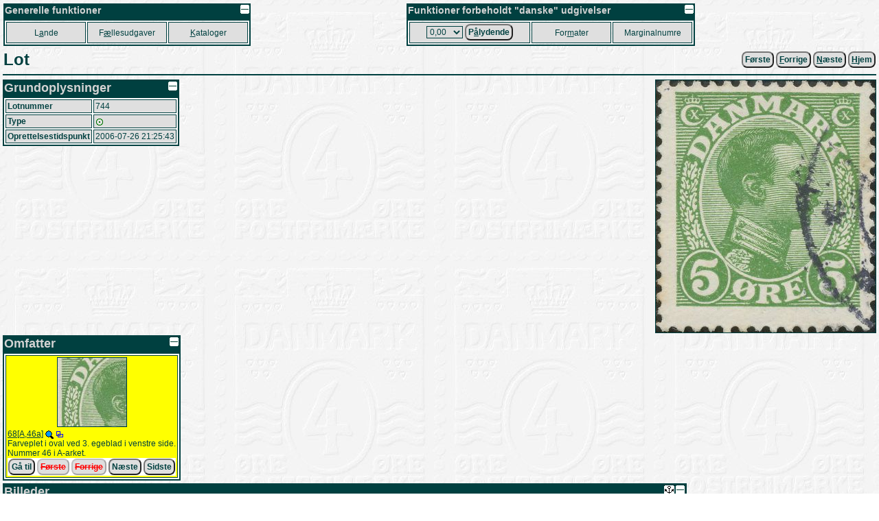

--- FILE ---
content_type: text/html
request_url: https://porsgaard-larsen.com/stamp/180/18050.htm?light=stamp-10567
body_size: 4210
content:
<!DOCTYPE html>
<html xmlns="http://www.w3.org/1999/xhtml" xml:lang="da" lang="da">
<head>
<base href="https://porsgaard-larsen.com/stamp/">
<meta http-equiv="Content-Type" content="text/html; charset=UTF-8">
<link rel="stylesheet" href="https://css.porsgaard-larsen.com/stamp2.css" type="text/css">
<link rel="shortcut icon" href="https://porsgaard-larsen.com/stamp/favicon.ico" type="image/x-icon">
<link rel="icon" href="https://porsgaard-larsen.com/stamp/favicon.ico" type="image/x-icon">
<link rel="apple-touch-icon" href="https://porsgaard-larsen.com/stamp/gfx/apple-touch-icon.png">
<meta name="apple-mobile-web-app-title" content="Frimærker">
<meta name="language" content="da">
<meta name="editor" content="vi">
<meta name="format-detection" content="telephone=no">
<meta name="keywords" content="camillakatepeter,filateli,frimærke,katalog,pplstamp,variant">
<title>Lot: 744</title><script src="https://js.porsgaard-larsen.com/overlib.js"></script>
<script src="https://js.porsgaard-larsen.com/library.js"></script>
<script>
<!--
var ol_wrap=1;
var ol_captionfontclass="ol_cap";
var ol_closefontclass="ol_close";
var ol_textfontclass="ol_text";
var ol_fgclass="ol_fg";
var ol_cgclass="ol_cg";
var ol_bgclass="ol_bg";
function initOnLoad(){
document.getElementById('amount').value = cookieGet('amount','0/13/0.htm');
initPage();
hideClass('pos-on');};
//-->
</script>
<link rel="start" href="https://porsgaard-larsen.com/stamp/77/7739.htm" /><link rel="prev" href="https://porsgaard-larsen.com/stamp/180/18049.htm" /><link rel="next" href="https://porsgaard-larsen.com/stamp/180/18051.htm" /></head>
<body style="cursor:wait" onload="document.body.style.cursor='default';">
<a id="head"></a>
<div id="overDiv" style="position:absolute; visibility:hidden; z-index:1000;"></div>
<a class="noprint" href="https://porsgaard-larsen.com/stamp/180/18050.htm" target="_blank" accesskey="D"></a><table class="layout noprint" style="width:100%; padding:2px" >
 <tr>
 <td class="left">
  <table class="menu">
   <caption class="menu"><img src="https://porsgaard-larsen.com/stamp/gfx/invisible.gif" class="right lessMore" alt="Foldeikon" title="Fold sammen, eller ud" onclick="lessMore(this)" />Generelle funktioner</caption>
   <tr class="menu" style="height:31px">
    <td class="menu" style="width:110px">
     <a class="menu" tabindex="110" accesskey="A" href="country.htm" title="Hovedkatalog fordelt efter Land, Afsnit, Udgivelse (Genvej: A)">L<u>a</u>nde</a>
     </td>
    <td class="menu" style="width:110px">
     <a class="menu" tabindex="120" accesskey="&AElig;" href="comiss.htm" title="Udgivelser p&aring; tv&aelig;rs af lande (Genvej: &AElig;)">F<u>&aelig;</u>llesudgaver</a>
     </td>
    <td class="menu" style="width:110px">
     <a class="menu" tabindex="130" accesskey="K" href="catalog.htm" title="Andre kataloger og kilder (Genvej: K)"><u>K</u>ataloger</a>
     </td>
    </tr>
   </table>
  </td>
 <td class="right">
  <table class="menu">
   <caption class="menu"><img src="https://porsgaard-larsen.com/stamp/gfx/invisible.gif" class="right lessMore" alt="Foldeikon" title="Fold sammen, eller ud" onclick="lessMore(this)" />Funktioner forbeholdt "danske" udgivelser</caption>
   <tr class="menu" style="height:31px">
    <td class="menu" style="width:170px">
      <label class="menu" for="amount" accesskey="&Aring;">
       <select class="menu" tabindex="210" id="amount" name="url" title="Aktuel valgt v&aelig;rdi">
	<option value="0/13/0.htm">0,00</option>
	<option value="0/13/1.htm">0,01</option>
	<option value="0/13/2.htm">0,02</option>
	<option value="0/13/3.htm">0,03</option>
	<option value="0/13/4.htm">0,04</option>
	<option value="0/13/5.htm">0,05</option>
	<option value="0/13/6.htm">0,06</option>
	<option value="0/13/7.htm">0,07</option>
	<option value="0/13/8.htm">0,08</option>
	<option value="0/13/10.htm">0,10</option>
	<option value="0/13/12.htm">0,12</option>
	<option value="0/13/15.htm">0,15</option>
	<option value="0/13/16.htm">0,16</option>
	<option value="0/13/20.htm">0,20</option>
	<option value="0/13/24.htm">0,24</option>
	<option value="0/13/25.htm">0,25</option>
	<option value="0/13/27.htm">0,27</option>
	<option value="0/13/29.htm">0,29</option>
	<option value="0/13/30.htm">0,30</option>
	<option value="0/13/32.htm">0,32</option>
	<option value="0/13/35.htm">0,35</option>
	<option value="0/13/38.htm">0,38</option>
	<option value="0/13/40.htm">0,40</option>
	<option value="0/13/41.htm">0,41</option>
	<option value="0/13/45.htm">0,45</option>
	<option value="0/13/48.htm">0,48</option>
	<option value="0/13/50.htm">0,50</option>
	<option value="0/13/55.htm">0,55</option>
	<option value="0/13/60.htm">0,60</option>
	<option value="0/13/65.htm">0,65</option>
	<option value="0/13/68.htm">0,68</option>
	<option value="0/13/70.htm">0,70</option>
	<option value="0/13/75.htm">0,75</option>
	<option value="0/13/80.htm">0,80</option>
	<option value="0/13/90.htm">0,90</option>
	<option value="0/13/95.htm">0,95</option>
	<option value="0/13/100.htm">1,00</option>
	<option value="0/13/110.htm">1,10</option>
	<option value="0/13/120.htm">1,20</option>
	<option value="0/13/125.htm">1,25</option>
	<option value="0/13/130.htm">1,30</option>
	<option value="0/13/140.htm">1,40</option>
	<option value="0/13/150.htm">1,50</option>
	<option value="0/13/160.htm">1,60</option>
	<option value="0/13/180.htm">1,80</option>
	<option value="0/13/200.htm">2,00</option>
	<option value="0/13/210.htm">2,10</option>
	<option value="0/13/220.htm">2,20</option>
	<option value="0/13/230.htm">2,30</option>
	<option value="0/13/240.htm">2,40</option>
	<option value="0/13/250.htm">2,50</option>
	<option value="0/13/270.htm">2,70</option>
	<option value="0/13/280.htm">2,80</option>
	<option value="0/13/290.htm">2,90</option>
	<option value="0/13/300.htm">3,00</option>
	<option value="0/13/310.htm">3,10</option>
	<option value="0/13/320.htm">3,20</option>
	<option value="0/13/325.htm">3,25</option>
	<option value="0/13/330.htm">3,30</option>
	<option value="0/13/340.htm">3,40</option>
	<option value="0/13/350.htm">3,50</option>
	<option value="0/13/370.htm">3,70</option>
	<option value="0/13/375.htm">3,75</option>
	<option value="0/13/380.htm">3,80</option>
	<option value="0/13/400.htm">4,00</option>
	<option value="0/13/410.htm">4,10</option>
	<option value="0/13/420.htm">4,20</option>
	<option value="0/13/425.htm">4,25</option>
	<option value="0/13/430.htm">4,30</option>
	<option value="0/13/440.htm">4,40</option>
	<option value="0/13/450.htm">4,50</option>
	<option value="0/13/460.htm">4,60</option>
	<option value="0/13/470.htm">4,70</option>
	<option value="0/13/475.htm">4,75</option>
	<option value="0/13/500.htm">5,00</option>
	<option value="0/13/525.htm">5,25</option>
	<option value="0/13/550.htm">5,50</option>
	<option value="0/13/575.htm">5,75</option>
	<option value="0/13/600.htm">6,00</option>
	<option value="0/13/625.htm">6,25</option>
	<option value="0/13/650.htm">6,50</option>
	<option value="0/13/660.htm">6,60</option>
	<option value="0/13/675.htm">6,75</option>
	<option value="0/13/700.htm">7,00</option>
	<option value="0/13/710.htm">7,10</option>
	<option value="0/13/725.htm">7,25</option>
	<option value="0/13/730.htm">7,30</option>
	<option value="0/13/750.htm">7,50</option>
	<option value="0/13/770.htm">7,70</option>
	<option value="0/13/775.htm">7,75</option>
	<option value="0/13/800.htm">8,00</option>
	<option value="0/13/825.htm">8,25</option>
	<option value="0/13/850.htm">8,50</option>
	<option value="0/13/875.htm">8,75</option>
	<option value="0/13/900.htm">9,00</option>
	<option value="0/13/925.htm">9,25</option>
	<option value="0/13/950.htm">9,50</option>
	<option value="0/13/975.htm">9,75</option>
	<option value="0/13/1000.htm">10,00</option>
	<option value="0/13/1025.htm">10,25</option>
	<option value="0/13/1050.htm">10,50</option>
	<option value="0/13/1100.htm">11,00</option>
	<option value="0/13/1150.htm">11,50</option>
	<option value="0/13/1200.htm">12,00</option>
	<option value="0/13/1225.htm">12,25</option>
	<option value="0/13/1250.htm">12,50</option>
	<option value="0/13/1300.htm">13,00</option>
	<option value="0/13/1350.htm">13,50</option>
	<option value="0/13/1400.htm">14,00</option>
	<option value="0/13/1450.htm">14,50</option>
	<option value="0/13/1500.htm">15,00</option>
	<option value="0/13/1600.htm">16,00</option>
	<option value="0/13/1650.htm">16,50</option>
	<option value="0/13/1700.htm">17,00</option>
	<option value="0/13/1750.htm">17,50</option>
	<option value="0/13/1800.htm">18,00</option>
	<option value="0/13/1850.htm">18,50</option>
	<option value="0/13/1900.htm">19,00</option>
	<option value="0/13/2000.htm">20,00</option>
	<option value="0/13/2050.htm">20,50</option>
	<option value="0/13/2100.htm">21,00</option>
	<option value="0/13/2200.htm">22,00</option>
	<option value="0/13/2250.htm">22,50</option>
	<option value="0/13/2300.htm">23,00</option>
	<option value="0/13/2400.htm">24,00</option>
	<option value="0/13/2500.htm">25,00</option>
	<option value="0/13/2600.htm">26,00</option>
	<option value="0/13/2700.htm">27,00</option>
	<option value="0/13/2800.htm">28,00</option>
	<option value="0/13/2900.htm">29,00</option>
	<option value="0/13/3000.htm">30,00</option>
	<option value="0/13/3300.htm">33,00</option>
	<option value="0/13/3600.htm">36,00</option>
	<option value="0/13/3850.htm">38,50</option>
	<option value="0/13/4000.htm">40,00</option>
	<option value="0/13/4900.htm">49,00</option>
	<option value="0/13/5000.htm">50,00</option>
	<option value="0/13/5100.htm">51,00</option>
        </select>
       </label>
       <button class="menu" type="submit" tabindex="215" title="Danske udgivelser udfra p&aring;lydende v&aelig;rdi (Genvej: &Aring;)"
	    onclick="document.cookie = 'amount=' + document.getElementById('amount').value + '; path=/; SameSite=Lax; max-age=31536000'; document.location='https://porsgaard-larsen.com/stamp/' + document.getElementById('amount').value">P<u>&aring;</u>lydende</button>
      </td>	
     <td class="menu" style="width:110px">
      <a class="menu" tabindex="220" accesskey="M" href="stmsize.htm" title="Beskrivelse af standard formater p&aring; danske m&aelig;rker (Genvej: M)">For<u>m</u>ater</a>
      </td>
     <td class="menu" style="width:110px">
      <a class="menu" tabindex="230" href="margin.htm" title="Samtlige(?) danske marginalnumre">Marginalnumre</a>
      </td>
     </tr>
    </table>
   </td>
  </tr>
 </table>
<table class="header layout" style="width:100%"><tr>
<td class="left"><h1 class="header">Lot</h1></td>
<td class="right">
<form class="inline" action="https://porsgaard-larsen.com/stamp/77/7739.htm" accept-charset="utf-8"><button type="submit" class="button submit" onmouseover="return overlib('&lt;img class=\'ol_gallery center\' src=\'https://porsgaard-larsen.com/stamp/77/7739.jpg?12\' style=\'width:400px;height:240px\' /&gt;',CAPTION,'Lot: 2',LEFT);" onmouseout="nd();">Første</button></form>&nbsp;<form class="inline" action="https://porsgaard-larsen.com/stamp/180/18049.htm" accept-charset="utf-8"><button type="submit" class="button submit" accesskey="F" onmouseover="return overlib('&lt;img class=\'ol_gallery center\' src=\'https://porsgaard-larsen.com/stamp/180/18049.jpg?8\' style=\'width:328px;height:383px\' /&gt;',CAPTION,'Lot: 743',LEFT);" onmouseout="nd();"><u>F</u>orrige</button></form>&nbsp;<form class="inline" action="https://porsgaard-larsen.com/stamp/180/18051.htm" accept-charset="utf-8"><button type="submit" class="button submit" accesskey="N" onmouseover="return overlib('&lt;img class=\'ol_gallery center\' src=\'https://porsgaard-larsen.com/stamp/180/18051.jpg?5\' style=\'width:322px;height:368px\' /&gt;',CAPTION,'Lot: 745',LEFT);" onmouseout="nd();"><u>N</u>æste</button></form>&nbsp;<form class="inline" action="https://porsgaard-larsen.com/stamp"><button type="submit" class="button"  accesskey="H" title="Skift til startsiden (Genvej: H)." id="button-7"><u>H</u>jem</button></form></td></tr></table><hr class="header">
<table class="layout width100"><tr class="layout"><td class="layout top"><table class="block" style="min-width:18em"><caption class="block"><img src="https://porsgaard-larsen.com/stamp/gfx/invisible.gif" alt="Foldeikon" title="Fold sammen, eller ud" class="right sign lessMore" style="margin:1px;width:13px;height:13px" onclick="lessMore(this)"  />Grundoplysninger</caption>
<tr class="block"><th class="block">Lotnummer</th><td class="block">744&nbsp;<button class="button super" type="button" title="Kopier værdien til klipbordet" onclick="copyTextToClipboard('744');">Kopi</button></td></tr>
<tr class="block"><th class="block">Type</th><td class="block"><img class="sign" src="https://porsgaard-larsen.com/stamp/gfx/inv/s-g.gif" width="12" height="12" alt="Kvalitetssymbol" title="Stemplet" /></td></tr>
<tr class="block"><th class="block">Oprettelsestidspunkt</th><td class="block"><span title="Onsdag 26. Juli 2006" class="nowrap">2006-07-26 21:25:43</span></td></tr>
</table><table class="block super" style="min-width:12em"><caption class="block"><img src="https://porsgaard-larsen.com/stamp/gfx/invisible.gif" alt="Foldeikon" title="Fold sammen, eller ud" class="right sign lessMore" style="margin:1px;width:13px;height:13px" onclick="lessMore(this)"  />Opbevaring</caption><tr class="block"><th class="block">Katalog</th><td class="block"><a href="https://porsgaard-larsen.com/stamp/117/11751.htm" title="Katalog..." >PPL</a></td></tr><tr class="block"><th class="block">Afsnit</th><td class="block"><a href="https://porsgaard-larsen.com/stamp/1/0018/101805.htm?light=record-18050#record-18050" title="Katalogafsnit...">Collect 4</a></td></tr><tr class="block"><th class="block">Side</th><td class="block">13</td></tr><tr class="block"><th class="block">Rum</th><td class="block">4</td></tr></table></td><td class="layout top right">
<img class="gallery" src="https://porsgaard-larsen.com/stamp/180/18050.jpg?6" style="width:320px;height:368px" loading="lazy" alt="" title="" />
</td></tr><tr><td class="layout top left">
<table class="line" style="min-width:10em"><caption class="line"><img src="https://porsgaard-larsen.com/stamp/gfx/invisible.gif" alt="Foldeikon" title="Fold sammen, eller ud" class="right sign lessMore" style="margin:1px;width:13px;height:13px" onclick="lessMore(this)"  />Omfatter</caption><tr class="line pos-off"><td class="line stamp-10567"><table class="layout width100"><tr class="layout"><td class="layout center"><a id="stamp-10567"></a><a href="https://porsgaard-larsen.com/stamp/143/14347.htm#lot-744"><img class="gallery" src="https://porsgaard-larsen.com/stamp/lotinv/423/42319m.jpg?11" style="width:100px;height:100px" loading="lazy" alt="68[A,46a]: (Opslag i kataloget...)" title="" onmouseover="return overlib('&lt;center&gt;&lt;img class=\'ol_gallery\' src=\'https://porsgaard-larsen.com/stamp/lotinv/423/42319.jpg?11\' style=\'width:400px;height:400px\' /&gt;&lt;/center&gt;',ABOVE);" onmouseout="nd();" /></a></td></tr><tr class="layout"><td class="layout left"><a href="https://porsgaard-larsen.com/stamp/143/14347.htm#lot-744" title="Opslag i kataloget...">68[A,46a]</a>&nbsp;<a href="https://porsgaard-larsen.com/stamp/object.htm" target="_blank"><img src="https://porsgaard-larsen.com/stamp/gfx/object.gif" class="sign" style="width:12px;height:12px" title="Studiekredsen..." alt="Objektsymbol" /></a>&nbsp;<a href="https://porsgaard-larsen.com/peter/stamp/varmenu.htm" target="_blank"><img src="https://porsgaard-larsen.com/stamp/gfx/varlist.gif" class="sign" style="width:12px;height:11px" alt="Variantsymbol" title="Variantgalleriet..." /></a></td></tr>
<tr class="layout"><td class="layout left">Farveplet i oval ved 3. egeblad i venstre side.<br>Nummer 46 i A-arket.</td></tr>
<tr class="toolbar"><td class="toolbar"><form class="inline" action="https://porsgaard-larsen.com/stamp/143/14347.htm?light=lot-744#lot-744" method="post"><button type="submit" class="button     submit"  accesskey="1" title="Opslag i kataloget (Genvej: 1).">Gå til</button></form>&nbsp;<form class="inline" action="."><button type="submit" class="button     submit"  title="(Inaktiv)." disabled="disabled">Første</button></form>&nbsp;<form class="inline" action="."><button type="submit" class="button     submit"  title="(Inaktiv)." disabled="disabled">Forrige</button></form>&nbsp;<form class="inline" action="https://porsgaard-larsen.com/stamp/986/98676.htm"><button type="submit" class="button     submit"  title="Næste lot med samme mærke (2 af 14).">Næste</button></form>&nbsp;<form class="inline" action="https://porsgaard-larsen.com/stamp/1/0139/113992.htm"><button type="submit" class="button     submit"  title="Sidste lot med samme mærke (14 af 14).">Sidste</button></form></td></tr>
</table></td></tr>
</table></td><td class="layout top right"></td></tr></table>
<a id="recimg"></a><table class="block recimg" style="min-width:10em"><caption class="block"><img src="https://porsgaard-larsen.com/stamp/gfx/invisible.gif" alt="Foldeikon" title="Fold sammen, eller ud" class="right sign lessMore" style="margin:1px;width:13px;height:13px" onclick="lessMore(this)"  /><a href="https://porsgaard-larsen.com/stamp/180/18050.htm#recimg" target="_blank"><img src="https://porsgaard-larsen.com/stamp/gfx/anchor13.gif" class="sign right" style="margin:1px;width:15px;height:13px" title="Åben webadressen til netop dette sted i et nyt vindue." alt="Anker" /></a>Billeder</caption><tr class="block"><td class="block">
<div class="gallery left record-1076147"><a id="record-1076147"></a><img class="gallery center" src="https://porsgaard-larsen.com/stamp/recimg/10/0761/1076147.jpg?1" style="width:970px;height:1116px" loading="lazy" alt=""  /><p class="left"><i>Registreret: <span title="Torsdag 25. Juni 2020" class="nowrap">2020-06-25 21:49:07</span> af <span class="nowrap"><a href="https://porsgaard-larsen.com/stamp/165/16538.htm" onmouseover="return overlib('&lt;img class=\'ol_gallery center\' src=\'https://porsgaard-larsen.com/stamp/165/16538m.jpg?6\' style=\'width:100px;height:100px\' /&gt;',CAPTION,'Peter Porsgaard-Larsen',ABOVE);" onmouseout="nd();">Peter Porsgaard-Larsen</a></span></i></p>
</div></td></tr></table>
<script>
<!--
if (formattr) {
document.getElementById('button-7').tabIndex = -1;
};
//-->
</script>
<hr class="footer  nomobile"><table class="footer  width100"><tr class="footer"><td class="footer left" style="width:33%"><p class="footer inline">Dannet: 2025-03-23 07:49:29 (statisk)
</p>
</td>
<td class="footer center" style="width:33%"><p class="footer inline">
<a class="noprint" href="https://porsgaard-larsen.com/stamp/rss.xml" target="_blank"><img src="https://porsgaard-larsen.com/stamp/gfx/rss.gif" width="16" height="16" class="layout sign" alt="Icon" title="Feed..." /></a>&nbsp;<a href="https://porsgaard-larsen.com/stamp/180/18050.htm" target="_blank" title="Vis denne side i nyt vindue...">180/18050.htm (18)</a>
</p></td><td class="footer right">
<address class="inline"><a class="noprint" href="https://porsgaard-larsen.com/stamp"><img src="https://porsgaard-larsen.com/stamp/banner.gif" style="width:88px; height:31px" class="layout" alt="Banner" title="Frim&aelig;rkekatalog og studiekreds" /></a></address></td></tr></table><script>initOnLoad();
</script><a id="foot"></a></body></html>